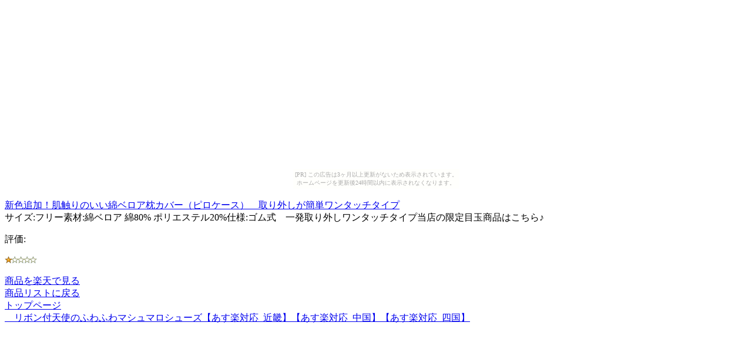

--- FILE ---
content_type: text/html
request_url: http://mineral.hide-yoshi.net/0e68d3fd3b6e4267aa6bbffb758542e2/9698eb5e887946de9d3660d2d81a279e.html
body_size: 1378
content:
<?xml version="1.0" encoding="UTF-8"?>
<!DOCTYPE html PUBLIC "-//WAPFORUM//DTD XHTML Mobile 1.0//EN"
	"http://www.wapforum.org/DTD/xhtml-mobile10.dtd" >

<html xmlns="http://www.w3.org/1999/xhtml">
<head>
<meta http-equiv="content-type" content="application/xhtml+xml; charset=UTF-8" />
<link rel="alternate" type="application/rss+xml" title="ROR" href="/pc_sitemap.xml" />
<meta name="verify-v1" content="Srb6P1v4SOsRXdQqdbFJBIYTpSegHWCJ/+j3TYS4MWs=" />
<meta name="description" content="新色追加！肌触りのいい綿ベロア枕カバー（ピロケース）　取り外しが簡単ワンタッチタイプ" />
<meta name="keywords" content="ショッピング,テンピュール" />
<title>新色追加！肌触りのいい綿ベロア枕カバー（ピロケース）　取り外しが簡単ワンタッチタイプ</title>
</head>
<body><script type="text/javascript" charset="utf-8" src="//asumi.shinobi.jp/encount"></script><div style="text-align: center;"><div style="display: inline-block; position: relative; z-index: 9999;"><script type="text/javascript" charset="utf-8" src="//asumi.shinobi.jp/fire?f=435"></script><script type="text/javascript" charset="utf-8" src="/__sys__inactive_message.js"></script></div></div>
<div>
<div>
<a href="http://www.visadebitcards.net/red.php?q=http://hb.afl.rakuten.co.jp/hgc/060b10e3.b1e9d36b.060b10e4.57cd3174/?pc=http%3A%2F%2Fitem.rakuten.co.jp%2Fnoone%2Fte-5color%2F&amp;m=http%3A%2F%2Fm.rakuten.co.jp%2Fnoone%2Fi%2F10000070%2F"><img src="http://thumbnail.image.rakuten.co.jp/@0_mall/noone/cabinet/img55666625.jpg?_ex=64x64" alt="新色追加！肌触りのいい綿ベロア枕カバー（ピロケース）　取り外しが簡単ワンタッチタイプ" /><br />新色追加！肌触りのいい綿ベロア枕カバー（ピロケース）　取り外しが簡単ワンタッチタイプ</a>
</div>
<div>
サイズ:フリー素材:綿ベロア 綿80% ポリエステル20%仕様:ゴム式　一発取り外しワンタッチタイプ当店の限定目玉商品はこちら♪
</div>
<div>
<p>評価:&nbsp;</p>
<p><img src="../image/stars-1-0.gif" alt="star1.0" /></p>
</div>
<div>
</div>
<div><a href="http://www.visadebitcards.net/red.php?q=http://hb.afl.rakuten.co.jp/hgc/060b10e3.b1e9d36b.060b10e4.57cd3174/?pc=http%3A%2F%2Fitem.rakuten.co.jp%2Fnoone%2Fte-5color%2F&amp;m=http%3A%2F%2Fm.rakuten.co.jp%2Fnoone%2Fi%2F10000070%2F">商品を楽天で見る</a>
</div>
<div><a href="./">商品リストに戻る</a>
</div>
<div><a href="../">トップページ</a>
</div>
<div><a href="http://sports.ie-yasu.com/ce67cc7310b03f4c390e4caa04bdd352/6a0a3ba5755fd4c8ed847b23d9fd8acc.html">　リボン付天使のふわふわマシュマロシューズ【あす楽対応_近畿】【あす楽対応_中国】【あす楽対応_四国】</a></div>
</div>
<div style="text-align: center;"><div style="display: inline-block; position: relative; z-index: 9999;"><script type="text/javascript" charset="utf-8" src="//asumi.shinobi.jp/fire?f=434"></script></div></div></body>
</html>


--- FILE ---
content_type: text/javascript;charset=UTF-8
request_url: https://s-rtb.send.microad.jp/ad?spot=5f0305ea5c3c153b5a1187eb69a58235&cb=microadCompass.AdRequestor.callback&url=http%3A%2F%2Fmineral.hide-yoshi.net%2F0e68d3fd3b6e4267aa6bbffb758542e2%2F9698eb5e887946de9d3660d2d81a279e.html&vo=true&mimes=%5B100%2C300%2C301%2C302%5D&cbt=7732e2dd6a9f3c019c08793734&pa=false&ar=false&ver=%5B%22compass.js.v1.20.2%22%5D
body_size: 161
content:
microadCompass.AdRequestor.callback({"spot":"5f0305ea5c3c153b5a1187eb69a58235","sequence":"2","impression_id":"4999110198378488288"})

--- FILE ---
content_type: text/javascript; charset=utf-8
request_url: https://spnativeapi-tls.i-mobile.co.jp/api/ad_spot.ashx?partnerId=3461&mediaId=88146&spotId=232163&asn=2&num=7&callback=imobile_jsonp_callback_adc11d9668c8&tagv=1.2.45&referer=http://mineral.hide-yoshi.net/0e68d3fd3b6e4267aa6bbffb758542e2/9698eb5e887946de9d3660d2d81a279e.html
body_size: -6
content:
imobile_jsonp_callback_adc11d9668c8({"result":{"code":3,"message":"Ad not found"},"spotInfo":{},"ads":[]})

--- FILE ---
content_type: text/javascript; charset=utf-8
request_url: https://spnativeapi-tls.i-mobile.co.jp/api/ad_spot.ashx?partnerId=3461&mediaId=88146&spotId=232163&asn=1&num=7&callback=imobile_jsonp_callback_2aaefd0f7d7b&tagv=1.2.45&referer=http://mineral.hide-yoshi.net/0e68d3fd3b6e4267aa6bbffb758542e2/9698eb5e887946de9d3660d2d81a279e.html
body_size: -5
content:
imobile_jsonp_callback_2aaefd0f7d7b({"result":{"code":3,"message":"Ad not found"},"spotInfo":{},"ads":[]})